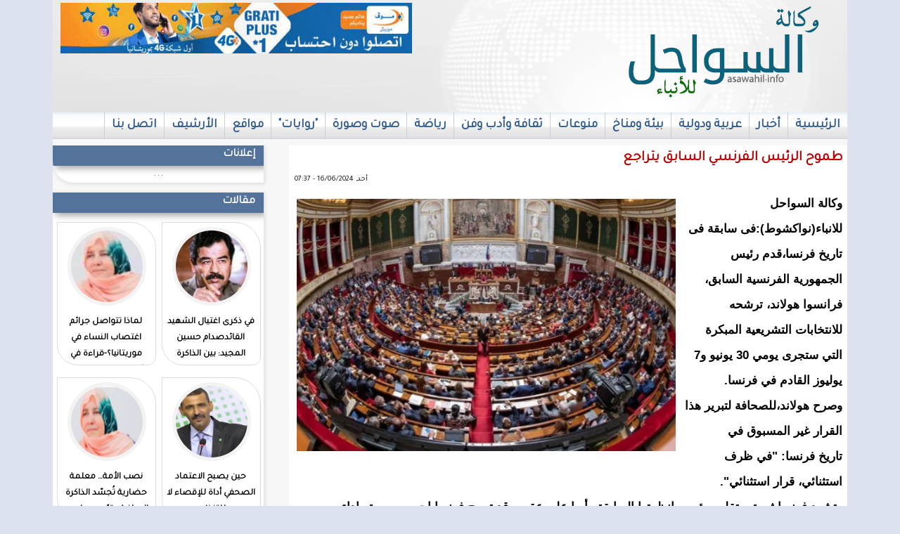

--- FILE ---
content_type: text/html; charset=utf-8
request_url: https://asawahil.info/node/29938
body_size: 4963
content:
<!DOCTYPE html>

<html lang="ar">

<head>



	<meta http-equiv="Content-Type" content="text/html; charset=utf-8" />
<meta name="Generator" content="Drupal 7 (http://drupal.org)" />
<link rel="canonical" href="/node/29938" />
<link rel="shortlink" href="/node/29938" />
	<link type="text/css" rel="stylesheet" href="https://www.asawahil.info/sites/default/files/css/css_R-slMEj6rJBamqClUE8NGYB_qxwBfAW582ITDGL3RBQ.css" media="all" />
<link type="text/css" rel="stylesheet" href="https://www.asawahil.info/sites/default/files/css/css_UD4kTLxPpaK47Pc_0LgMwPVruGo7ktPBF2RmIHDwK98.css" media="all" />
<link type="text/css" rel="stylesheet" href="https://www.asawahil.info/sites/default/files/css/css_3zENxvMuq3-DMwC-D87OQi7mP85lmmFo2lvBzYYUn-s.css" media="all" />
<link type="text/css" rel="stylesheet" href="https://www.asawahil.info/sites/default/files/css/css_RMXQurplpi87r25uE2ABGkgTa74RCfxYfESv5xNG3ao.css" media="all" />
	<script type="text/javascript" src="https://www.asawahil.info/sites/default/files/js/js_YD9ro0PAqY25gGWrTki6TjRUG8TdokmmxjfqpNNfzVU.js"></script>
<script type="text/javascript" src="https://www.asawahil.info/sites/default/files/js/js_MlVcR_Lq-3ZbIN7EW8gCPyIK8zv1XwEYL5O_62QFKFM.js"></script>
<script type="text/javascript">
<!--//--><![CDATA[//><!--
window.a2a_config=window.a2a_config||{};window.da2a={done:false,html_done:false,script_ready:false,script_load:function(){var a=document.createElement('script'),s=document.getElementsByTagName('script')[0];a.type='text/javascript';a.async=true;a.src='https://static.addtoany.com/menu/page.js';s.parentNode.insertBefore(a,s);da2a.script_load=function(){};},script_onready:function(){da2a.script_ready=true;if(da2a.html_done)da2a.init();},init:function(){for(var i=0,el,target,targets=da2a.targets,length=targets.length;i<length;i++){el=document.getElementById('da2a_'+(i+1));target=targets[i];a2a_config.linkname=target.title;a2a_config.linkurl=target.url;if(el){a2a.init('page',{target:el});el.id='';}da2a.done=true;}da2a.targets=[];}};(function ($){Drupal.behaviors.addToAny = {attach: function (context, settings) {if (context !== document && window.da2a) {if(da2a.script_ready)a2a.init_all();da2a.script_load();}}}})(jQuery);a2a_config.callbacks=a2a_config.callbacks||[];a2a_config.callbacks.push({ready:da2a.script_onready});a2a_config.overlays=a2a_config.overlays||[];a2a_config.templates=a2a_config.templates||{};
//--><!]]>
</script>
<script type="text/javascript">
<!--//--><![CDATA[//><!--
jQuery.extend(Drupal.settings, {"basePath":"\/","pathPrefix":"","setHasJsCookie":0,"ajaxPageState":{"theme":"tawassoul","theme_token":"C_B8cS0CUo9jor18KkcJmuV1LkYf3G0BPZk6IpYSyiI","js":{"0":1,"misc\/jquery.js":1,"misc\/jquery-extend-3.4.0.js":1,"misc\/jquery-html-prefilter-3.5.0-backport.js":1,"misc\/jquery.once.js":1,"misc\/drupal.js":1,"public:\/\/languages\/ar_1hXSu4r3T3hno7zitixYgiEhg7p6mtUtQgY3-ihIu1c.js":1,"sites\/all\/modules\/jcaption\/jcaption.js":1,"1":1},"css":{"modules\/system\/system.base.css":1,"modules\/system\/system.base-rtl.css":1,"modules\/system\/system.menus.css":1,"modules\/system\/system.menus-rtl.css":1,"modules\/system\/system.messages.css":1,"modules\/system\/system.messages-rtl.css":1,"modules\/system\/system.theme.css":1,"modules\/system\/system.theme-rtl.css":1,"modules\/field\/theme\/field.css":1,"modules\/field\/theme\/field-rtl.css":1,"modules\/node\/node.css":1,"modules\/search\/search.css":1,"modules\/search\/search-rtl.css":1,"modules\/user\/user.css":1,"modules\/user\/user-rtl.css":1,"sites\/all\/modules\/views\/css\/views.css":1,"sites\/all\/modules\/views\/css\/views-rtl.css":1,"sites\/all\/modules\/ckeditor\/css\/ckeditor.css":1,"sites\/all\/modules\/ckeditor\/css\/ckeditor-rtl.css":1,"sites\/all\/modules\/ctools\/css\/ctools.css":1,"sites\/all\/modules\/addtoany\/addtoany.css":1,"sites\/all\/themes\/tawassoul\/tawassoul.css":1}},"jcaption":{"jcaption_selectors":[".content .content img"],"jcaption_alt_title":"alt","jcaption_requireText":0,"jcaption_copyStyle":0,"jcaption_removeStyle":0,"jcaption_removeClass":0,"jcaption_removeAlign":0,"jcaption_copyAlignmentToClass":0,"jcaption_copyFloatToClass":0,"jcaption_copyClassToClass":0,"jcaption_autoWidth":0,"jcaption_keepLink":0,"jcaption_styleMarkup":"","jcaption_animate":0,"jcaption_showDuration":"200","jcaption_hideDuration":"200"}});
//--><!]]>
</script>
	<!--[if lt IE 9]>
		<script src="http://html5shiv.googlecode.com/svn/trunk/html5.js"></script>
	<![endif]-->
  <title>طموح الرئيس الفرنسي السابق يتراجع  | وكالة السواحل للأنباء</title>

</head>
 
<body class="html not-front not-logged-in no-sidebars page-node page-node- page-node-29938 node-type-content">
	
		
	<div id="con_body">

<div id="a">
     <div id="topbar"></div>		

 <div id="header">

 <div id="logo">
     <div id="banner"><div id="block-block-16" class="block block-block">

    
  <div class="content">
    <p><img alt="" src="https://rimtoday.net/sites/default/files/files/WhatsApp-Image-2022-08-10-at-3_32.gif" /></p>
  </div>
</div></div>		

  </div>

 </div>
     <div id="topmenu"><div id="block-system-main-menu" class="block block-system block-menu">

    
  <div class="content">
    <ul class="menu"><li class="first leaf"><a href="/" title="">الرئيسية</a></li>
<li class="leaf"><a href="/taxonomy/term/1" title="">أخبار</a></li>
<li class="leaf"><a href="/taxonomy/term/10465" title="">عربية ودولية</a></li>
<li class="leaf"><a href="/bh" title="">بيئة ومناخ</a></li>
<li class="leaf"><a href="/taxonomy/term/10466" title="">منوعات</a></li>
<li class="leaf"><a href="/thh" title="">ثقافة وأدب وفن</a></li>
<li class="leaf"><a href="/taxonomy/term/997" title="">رياضة</a></li>
<li class="leaf"><a href="/ml" title="">صوت وصورة</a></li>
<li class="leaf"><a href="/taxonomy/term/1009" title="">&quot;روايات&quot;</a></li>
<li class="leaf"><a href="/node/4089">مواقع</a></li>
<li class="leaf"><a href="http://sawahel.info/archive" title="">الأرشيف</a></li>
<li class="leaf"><a href="/node/4485">اتصل بنا</a></li>
<li class="last leaf"><a href="https://asawahil.info/fr" title="">français </a></li>
</ul>  </div>
</div></div>		




<div id="cont">
<div id="left"><div id="block-block-9" class="block block-block">

    <h2><span>إعلانات</span></h2>
  
  <div class="content">
    <p>...</p>
  </div>
</div><div id="block-views-news-item-block-4" class="block block-views">

    <h2><span>مقالات</span></h2>
  
  <div class="content">
    <div class="view view-news-item view-id-news_item view-display-id-block_4 all-news-item view-dom-id-1415bb1467a4c0039e0427b35979a42a">
        
  
  
      <div class="view-content">
      <div class="all_news_item">    <ul class="news_item">          <li class="views-row views-row-1 views-row-odd views-row-first">  
  <div class="views-field views-field-field-image">        <div class="field-content"><img src="https://www.asawahil.info/sites/default/files/styles/thumbnail/public/IMG-20250512-WA0003.jpg?itok=b4V-IBDW" width="100" height="100" alt="" /></div>  </div>  
  <div class="views-field views-field-title">        <span class="field-content"><a href="/node/35906">في ذكرى اغتيال الشهيد القائدصدام حسين المجيد: بين الذاكرة والخذلان العربي/محمدالأمين لحبيب</a></span>  </div></li>
          <li class="views-row views-row-2 views-row-even">  
  <div class="views-field views-field-field-image">        <div class="field-content"><img src="https://www.asawahil.info/sites/default/files/styles/thumbnail/public/Screenshot_20251229_064614_WhatsApp.jpg?itok=0jcKZFDv" width="96" height="100" alt="" /></div>  </div>  
  <div class="views-field views-field-title">        <span class="field-content"><a href="/node/35837">لماذا تتواصل جرائم اغتصاب النساء في موريتانيا؟-قراءة في الأسباب والحلول/ تماد إسلم أيديه</a></span>  </div></li>
          <li class="views-row views-row-3 views-row-odd">  
  <div class="views-field views-field-field-image">        <div class="field-content"><img src="https://www.asawahil.info/sites/default/files/styles/thumbnail/public/Screenshot_20251219_205434_Samsung%20Internet.png?itok=7ICauuZt" width="88" height="100" alt="" /></div>  </div>  
  <div class="views-field views-field-title">        <span class="field-content"><a href="/node/35778">حين يصبح الاعتماد الصحفي أداة للإقصاء لا للتنظيم</a></span>  </div></li>
          <li class="views-row views-row-4 views-row-even views-row-last">  
  <div class="views-field views-field-field-image">        <div class="field-content"><img src="https://www.asawahil.info/sites/default/files/styles/thumbnail/public/Screenshot_20251217_134113_Chrome.png?itok=mUvIP7aH" width="100" height="69" alt="" /></div>  </div>  
  <div class="views-field views-field-title">        <span class="field-content"><a href="/node/35744">نصب الأمة… معلمة حضارية تُجسّد الذاكرة الوطنية وتؤسس لوجهٍ جديدٍ لنواكشوط</a></span>  </div></li>
      </ul></div>    </div>
  
  
  
  
  
  
</div>  </div>
</div><div id="block-views-video-block" class="block block-views">

    <h2><span>بالصوت والصورة</span></h2>
  
  <div class="content">
    <div class="view view-video view-id-video view-display-id-block view-dom-id-6ebcb5298ef59a810977e0c5ea3524b7">
        
  
  
      <div class="view-content">
        <div class="views-row views-row-1 views-row-odd views-row-first views-row-last video">
      
  <div class="views-field views-field-field-video">        <div class="field-content"></div>  </div>  
  <div class="views-field views-field-title">        <span class="field-content"><a href="/node/25685">نقابة تطالب بزيادة رواتب المدرسين ومنحهم قطع أرضية </a></span>  </div>  </div>
    </div>
  
  
  
  
  
  
</div>  </div>
</div></div>

<div id="slid"></div>
<div id="news"></div>

<div id="content">

<div id="title"><h1>طموح الرئيس الفرنسي السابق يتراجع </h1></div>
							
			<div id="block-system-main" class="block block-system">

    
  <div class="content">
    <div id="node-29938" class="node node-content clearfix">

       <span class="date"> أحد, 16/06/2024 - 07:37</span>
  
  <article class="content clearfix">
    <div class="field field-name-field-image field-type-image field-label-hidden"><div class="field-items"><div class="field-item even"><img src="https://www.asawahil.info/sites/default/files/Screenshot_%D9%A2%D9%A0%D9%A2%D9%A4%D9%A0%D9%A6%D9%A1%D9%A6_%D9%A0%D9%A7%D9%A2%D9%A0%D9%A1%D9%A6_Opera%20News.jpg" width="623" height="412" alt="" /></div></div></div><div class="field field-name-body field-type-text-with-summary field-label-hidden"><div class="field-items"><div class="field-item even"><p>وكالة السواحل للانباء(نواكشوط):فى سابقة فى تاريخ فرنسا،قدم رئيس الجمهورية الفرنسية السابق، فرانسوا هولاند، ترشحه للانتخابات التشريعية المبكرة التي ستجرى يومي 30 يونيو و7 يوليوز القادم في فرنسا.<br />
وصرح هولاند،للصحافة لتبرير هذا القرار غير المسبوق في تاريخ فرنسا: "في ظرف استثنائي، قرار استثنائي".<br />
وتشهد فرنسا ثورة ستقلب،رؤوس انظمتها السابقة رأسا على عقب،وقد تصبح فرنسا احسن صورة واداء من السابق.<br />
وسيترشح الرئيس الفرنسي السابق في دائرة كوريز، مشيرا إلى "خطورة" المرحلة الراهنة مع احتمال فوز التجمع الوطني، المنتصر في الانتخابات الأوروبية التي أجريت يوم 9 يونيو.<br />
وسيحمل هولاند ألوان الحزب الاشتراكي المجتمع في إطار تحالف "الجبهة الشعبية الجديدة"، وهو تحالف يساري تشكل في سياق صعود اليمين المتطرف في فرنسا.<br />
وتعتبرهذه هي المرة الأولى في فرنسا التي يترشح فيها رئيس دولة سابق للانتخابات التشريعية. يذكر أن رؤساء الجمهورية في فرنسا يصبحون أعضاء في المجلس الدستوري بعد انتهاء ولايتهم في الإليزيه.</p>
</div></div></div><span class="a2a_kit a2a_kit_size_32 a2a_target addtoany_list" id="da2a_1">
      <a class="a2a_button_facebook"></a>
<a class="a2a_button_twitter"></a>
<a class="a2a_button_google_plus"></a>
<a class="a2a_button_whatsapp"></a>
<a class="a2a_button_facebook_messenger"></a>
<a class="a2a_button_print"></a>

<a class="a2a_button_facebook_like"></a>
<a class="a2a_button_twitter_tweet"></a>
<a class="a2a_button_google_plusone"></a>
      <a class="a2a_dd addtoany_share_save" href="https://www.addtoany.com/share#url=https%3A%2F%2Fwww.asawahil.info%2Fnode%2F29938&amp;title=%D8%B7%D9%85%D9%88%D8%AD%20%D8%A7%D9%84%D8%B1%D8%A6%D9%8A%D8%B3%20%D8%A7%D9%84%D9%81%D8%B1%D9%86%D8%B3%D9%8A%20%D8%A7%D9%84%D8%B3%D8%A7%D8%A8%D9%82%20%D9%8A%D8%AA%D8%B1%D8%A7%D8%AC%D8%B9%20"></a>
      
    </span>
    <script type="text/javascript">
<!--//--><![CDATA[//><!--
if(window.da2a)da2a.script_load();
//--><!]]>
</script>  </article>

  
  
</div>
  </div>
</div>			

</div>	
<div id="bottom">



</div>

</div>
			<div id="footer">
				<div class="footer"></div>

<div id="copyright">
<p>

جميع الحقوق محفوظة
</p>

<!-- Global site tag (gtag.js) - Google Analytics -->
<script async src="https://www.googletagmanager.com/gtag/js?id=UA-16190777-44"></script>
<script>
  window.dataLayer = window.dataLayer || [];
  function gtag(){dataLayer.push(arguments);}
  gtag('js', new Date());

  gtag('config', 'UA-16190777-44');
</script>

</div>
<a href="http://www.alexa.com/siteinfo/www.elbeth.info"><script type='text/javascript' src="https://xslt.alexa.com/site_stats/js/s/a?url=www.elbeth.info"></script></a>

</div>
	</div>		



</div>	
	<script type="text/javascript">
<!--//--><![CDATA[//><!--
da2a.targets=[
{title:"\u0637\u0645\u0648\u062d \u0627\u0644\u0631\u0626\u064a\u0633 \u0627\u0644\u0641\u0631\u0646\u0633\u064a \u0627\u0644\u0633\u0627\u0628\u0642 \u064a\u062a\u0631\u0627\u062c\u0639 ",url:"https:\/\/www.asawahil.info\/node\/29938"}];
da2a.html_done=true;if(da2a.script_ready&&!da2a.done)da2a.init();da2a.script_load();
//--><!]]>
</script>

<script defer src="https://static.cloudflareinsights.com/beacon.min.js/vcd15cbe7772f49c399c6a5babf22c1241717689176015" integrity="sha512-ZpsOmlRQV6y907TI0dKBHq9Md29nnaEIPlkf84rnaERnq6zvWvPUqr2ft8M1aS28oN72PdrCzSjY4U6VaAw1EQ==" data-cf-beacon='{"version":"2024.11.0","token":"38a0b0912c9547a584be5e89d0c2d24a","r":1,"server_timing":{"name":{"cfCacheStatus":true,"cfEdge":true,"cfExtPri":true,"cfL4":true,"cfOrigin":true,"cfSpeedBrain":true},"location_startswith":null}}' crossorigin="anonymous"></script>
</body>

</html>

--- FILE ---
content_type: text/css
request_url: https://www.asawahil.info/sites/default/files/css/css_3zENxvMuq3-DMwC-D87OQi7mP85lmmFo2lvBzYYUn-s.css
body_size: 58
content:
.ctools-locked{color:red;border:1px solid red;padding:1em;}.ctools-owns-lock{background:#ffffdd none repeat scroll 0 0;border:1px solid #f0c020;padding:1em;}a.ctools-ajaxing,input.ctools-ajaxing,button.ctools-ajaxing,select.ctools-ajaxing{padding-right:18px !important;background:url(/sites/all/modules/ctools/images/status-active.gif) right center no-repeat;}div.ctools-ajaxing{float:left;width:18px;background:url(/sites/all/modules/ctools/images/status-active.gif) center center no-repeat;}
.addtoany{display:inline;}.addtoany_list{display:inline;line-height:16px;}.addtoany_list > a,.addtoany_list a img,.addtoany_list a > span{vertical-align:middle;}.addtoany_list > a{display:inline-block;font-size:16px;padding:0 4px;}.addtoany_list.a2a_kit_size_32 > a{font-size:32px;}.addtoany_list .a2a_counter img{float:left;}.addtoany_list a span.a2a_img{display:inline-block;height:16px;opacity:1;overflow:hidden;width:16px;}.addtoany_list a span{display:inline-block;float:none;}.addtoany_list.a2a_kit_size_32 a > span{border-radius:4px;height:32px;line-height:32px;opacity:1;width:32px;}.addtoany_list a:hover:hover img,.addtoany_list a:hover span{opacity:.7;}.addtoany_list a.addtoany_share_save img{border:0;width:auto;height:auto;}.addtoany_list.a2a_kit_size_32 a .a2a_count{position:relative;}


--- FILE ---
content_type: text/css
request_url: https://www.asawahil.info/sites/default/files/css/css_RMXQurplpi87r25uE2ABGkgTa74RCfxYfESv5xNG3ao.css
body_size: 6140
content:
@import url(http://fonts.googleapis.com/earlyaccess/droidarabicnaskh.css);@import url(http://fonts.googleapis.com/earlyaccess/droidarabickufi.css);@import "https://fonts.googleapis.com/css?family=Lateef|Tajawal";html,body,div,span,applet,object,iframe,h1,h2,h3,h4,h5,h6,p,blockquote,pre,a,abbr,acronym,address,big,cite,code,del,dfn,em,img,ins,kbd,q,s,samp,small,strike,strong,sub,sup,tt,var,b,u,i,center,dl,dt,dd,ol,ul,li,fieldset,form,label,legend,table,caption,tbody,tfoot,thead,tr,th,td,article,aside,canvas,details,embed,figure,figcaption,footer,header,hgroup,menu,nav,output,ruby,section,summary,time,mark,audio,video{border:0;font-size:100%;vertical-align:baseline;margin:0;padding:0}input{font:normal normal normal 12px/normal Verdana,Tahoma,sans-serif;text-align:right;border:1px solid #C4C2C2;padding:5px}a,.main_nav li:hover a,.main_nav li a:hover,.main_nav .sub_nav li a,.opinions .headlines li a{color:#010101}*{text-decoration:none;margin:0 auto;padding:0}article,aside,details,figcaption,figure,footer,header,hgroup,menu,nav,section{display:block}body{margin:0;padding:0;background:#dce3ef;color:#5E5E5E;font-size:1.1em;line-height:1.4em;text-align:right;direction:rtl;font-family:'Tajawal',sans-serif;}ol,ul,li{list-style:none}blockquote,q{quotes:none}blockquote:before,blockquote:after,q:before,q:after{content:none}a{text-decoration:none !important;}table{border-collapse:collapse;border-spacing:0}#a{width:1130px;text-align:center;overflow:hidden;margin:0 auto;overflow:hidden;background:#f7f7f7;}#header{clear:both;width:100%;background:#fdfdfd url(/sites/all/themes/tawassoul/img/logoo.jpg) no-repeat right;height:160px;overflow:hidden;}#top{width:621px;height:98px;overflow:hidden;float:left;margin-top:10px}#top img{width:600px!important;height:80px!important;margin:9px}#topmenu{display:block;height:38px;overflow:hidden;margin-bottom:6px;background:#7b7979 url(/sites/all/themes/tawassoul/img/bg_li.jpg) top;height:38px;-webkit-box-sizing:border-box;-moz-box-sizing:border-box;box-sizing:border-box;margin:0 auto 9px;overflow:hidden;}div#block-nice-menus-1{width:1100px;margin:0 auto}li.node-readmore.first{display:none;margin:0;padding:0}#topmenu ul{margin:0;padding:0}#topmenu .menu li{display:block;float:right;border-left:solid 1px #cecfd2;font-size:16px;margin:0;padding:0;}#topmenu a{overflow:hidden;line-height:37px;color:#315c92;font-weight:700;display:block;text-decoration:none!important;height:38px;padding:0 10px;font-size:18px;font-family:'Tajawal',sans-serif;}#topmenu a:hover{color:#fff;background:#bf0b3a}#cont{overflow:hidden}#content{float:right;width:807px;padding:4px;background:#fff;overflow:hidden}#left{width:300px;float:left}#left h2{background:#54739a;color:#fff;font-size:15px;font-family:droid arabic kufi;padding:3px 11px 8px;text-align:right;overflow:hidden;line-height:27px;color:#fff;font-weight:700;display:block;text-decoration:none!important;height:29px;padding:0 12px;font-size:16px;font-family:Tajawal,sans-serif;}#left h2{box-shadow:4px 4px 10px rgba(0,0,0,0.34);-moz-box-sizing:border-box}#left .block{background:#fff;clear:both;overflow:hidden;margin-bottom:14px;background-color:white;box-shadow:1px 1px 5px 1px #ddd;border-bottom-left-radius:30px;}#left .news_item .views-field.views-field-title a{float:right;font-size:13px;color:#000;line-height:26px;padding:0px 4px 3px 2px;text-align:center;display:block;line-height:23px;font-weight:700;}#left .news_item .views-field.views-field-title a:hover{color:#dc0000}.news_item a:hover{color:#a95b5b}#left .news_item img{margin:2px;height:102px;width:102px;border-radius:50%;border:5px solid #f3f3f3;}#left .news_item li{overflow:hidden;border:1px solid #dcdcdc;display:block;padding:4px 0;width:139px;float:right;margin:4px;border-bottom-right-radius:12px;border-bottom-left-radius:30px;height:194px;border-top-right-radius:37px;height:194px;margin-top:13px;}#title h1,h1 a{font-style:normal;font-weight:700;font-size:20px;text-transform:none;text-decoration:none;letter-spacing:0;word-spacing:-1px;line-height:1.4;text-align:right;display:block;color:#1d5a87;padding:0 3px 5px;}#title h1,h1 a:hover{color:#BA0000}.node .content p{color:#000000;font-size:14px;font-weight:700;line-height:36px;padding:0 3px;text-align:justify;}#content p a{text-decoration:underline;color:#C80D37}.sharethis-buttons{height:48px;padding:6px;clear:both}.node-teaser li.statistics_counter.last{display:none}.node-teaser{margin-top:14px;border-bottom:1px solid #C4C4C4;clear:both;overflow:hidden}.node-teaser h2 a{font-weight:700;text-transform:capitalize;font-size:21px;color:#004D79;padding-right:4px;text-decoration:none;display:block;text-align:right}.node-readmore a,li.comment-comments a{padding:4px 22px;font-size:12px;float:left;border:0;padding-top:0;color:#fff;background:#1d5a87;border-color:#1d5a87;font-weight:700;line-height:23px;}.node-readmore a:hover{background:#ed7705;color:#fff;text-decoration:none}#left .submitted{display:none}.field.field-name-field-tagg{clear:both;display:block;font-size:13px;width:600px;height:28px;background:url(/sites/all/themes/tawassoul/img/icon-tag.png) no-repeat left;padding-left:25px;margin:20px}.field.field-name-field-tagg a{background:#F4F4F4;border-left:2px solid #fff;color:#9A9A9A;display:block;float:left;min-width:40px;line-height:24px;margin-top:2px;text-align:center;font-size:11px;padding:0 10px}.field.field-name-field-tagg a:hover{color:#fff;background:#CA0000}li.statistics_counter.last{font-size:12px;color:#A9A8A8;width:104px;background:url(/sites/all/themes/tawassoul/img/24_statistics.png) no-repeat right;padding-right:28px;margin-right:21px;float:left;line-height:34px;font-size:15px;font-family:arial;font-weight:700}.field-items img{float:right}.node-teaser .field.field-name-field-image.field-type-image.field-label-hidden p{display:none}.field.field-name-field-image.field-type-image.field-label-hidden{float:left;overflow:hidden}.node-teaser .field.field-name-field-image.field-type-image.field-label-hidden img{width:227px;height:148px;float:left}.node-teaser .field.field-name-field-image.field-type-image.field-label-hidden{width:227px;height:148px;float:left}.field.field-name-field-image.field-type-image.field-label-hidden img{width:397px;float:left;height:271px}.field.field-name-field-image.field-type-image.field-label-hidden p,.field.field-name-field-imgs.field-type-image.field-label-hidden p{font-size:14px;text-align:center;font-weight:700;color:#000;font-family:arial;clear:both;padding:4px;margin:0;line-height:22px}.field.field-name-field-imgs.field-type-image.field-label-hidden img{width:474px;height:301px}.field.field-name-field-imgs.field-type-image.field-label-hidden{width:472px;overflow:hidden;margin:0 auto;clear:both}.pager .item-list ul li{color:#FFF;height:8px;line-height:8px;margin:0 5px 0 0;padding:16px}.pager-item,.pager-current{background:#1d5a87;float:right;padding:0px 9px !important;margin:3px !important;color:#faff39;}.pager-item a{color:#FFF;text-decoration:none;line-height:-14px;padding:0}.date{color:#000;font-size:11px;font-weight:400;text-align:left;margin:0 0 4px 8px;display:block}#block0 .active{background:#276803}#footer{width:100%;background:#54739a;overflow:hidden;clear:both;margin-top:25px;}#copyright{margin:0 auto;overflow:hidden;height:60px;text-align:center;clear:both}#footer p{color:#FFF}.node-teaser .field.field-name-field-image.field-type-image.field-label-hidden p{display:none}.field.field-name-field-image.field-type-image.field-label-hidden{float:left;padding:6px}.field.field-name-field-image.field-type-image.field-label-hidden img{width:539px;float:left;height:359px}#content .caption p{font-size:12px;text-align:center;font-weight:400;color:#898686;font-family:arial;clear:both;padding:4px;margin:0;line-height:22px}.field.field-name-field-imgs.field-type-image.field-label-hidden img{width:474px;height:301px}.field.field-name-field-imgs.field-type-image.field-label-hidden{width:472px;overflow:hidden;margin:0 auto;clear:both}#comments{margin:6px;border:1px solid #ddd;text-align:left;padding:7px}#comments .field-item{font-weight:inherit;font-size:12px;font-family:arial;line-height:18px;color:#868585}#comments .comment.comment-by-anonymous.clearfix{border-bottom:1px solid #ddd;padding:4px}#comments li.comment-reply.first.last a{font-size:12px;float:right;background:#ECECEC;padding:0 4px;color:#6b6868;display:none}#comments label{font-size:12px;font-weight:400}#comments h2.title{color:#d79453;font-size:14px}#comments input#edit-preview{margin:5px;display:none}#content p.comment-time{float:right;font-size:10px;display:none}a.permalink{display:none}span.username{color:#a0a0a0}li.comment-add.first.last{text-align:left;display:block;font-size:15px;padding:4px;display:none}li.comment-add.last{display:none}div#banner{margin:24px;display:block;width:600px;float:left;margin:1px 9px;display:block;width:758px;float:left;overflow:hidden;}div#banner img{float:left;margin:3px 2px;width:500px;height:72px;float:left;}#slid .block,#video .block{float:left}.article1{width:188px;float:right;margin-left:18px;height:205px;background-color:white;box-shadow:1px 1px 5px 1px #ddd;padding-bottom:4px;border-bottom-right-radius:12px;border-bottom-left-radius:30px;height:194px;border-top-right-radius:37px;margin-bottom:11px;}.views-row.views-row-4.views-row-even.views-row-last.article1{margin-left:0;}.article1 .views-field-title a{font-size:12px;color:#191919;display:block;padding:5px;text-align:center;font-weight:700;clear:both;line-height:19px;}.article1 .views-field-title a:hover{color:#0088be}.article1 .views-field-field-image img{background:#fbfbfb;float:left;width:100%;height:122px;}.article2{width:256px;margin-left:19px;float:right;overflow:hidden;background-color:white;box-shadow:1px 1px 5px 1px #ddd;padding-bottom:12px;}.article2 .views-field.views-field-field-image img{width:100%;height:166px;border:1px solid #dcdcdc;}.article2 .views-field.views-field-title{text-align:left;padding-left:5px}.article2 .views-field.views-field-title a{font-size:12px;color:#000000;line-height:21px;text-align:center;display:block;height:43px;font-family:droid arabic kufi;}.article2 .views-field.views-field-title a:hover{color:#338fa0}.block.block-aggregator li a{text-decoration:none;font-size:15px;font-weight:700;text-align:right;color:#0084B4;display:block;font-family:Arial,"Helvetica Neue",sans-serif;line-height:23px;height:22px;overflow:hidden;direction:rtl;background:url(http://essahraa.net/archive/templates/essahraa_2013/img/menu_icon_arrow.gif) no-repeat right;padding:5px 30px 5px 0}.field.field-name-field-imagge.field-type-image.field-label-hidden{float:right}div#block-menu-menu-reg li{display:block;float:right;margin:2px;padding:0}div#block-menu-menu-reg li a{font-size:12px;line-height:38px;color:#A36F48;padding:6px 27px;border:1px solid #899689;font-weight:700;height:31px;overflow:hidden;background:#FFEECF;border-radius:3px;text-align:center}div#block-views-article2-block-3{width:397px;border:1px solid #ddd;float:right}div#block-views-article2-block-2{float:right;width:379px;clear:none}div#block-views-article2-block-1{clear:both}div#block-views-article2-block-7{clear:both}div#block-views-article2-block-4{clear:both}div#block-views-article2-block-2{float:right;clear:none;width:356px;margin-right:5px}div#block-views-article2-block-2 .article1{width:352px}div#block-views-article2-block-2 .article1 img{width:100px;height:75px;margin:3px;border-radius:0}div#block-views-article2-block-2 .article1 a{color:#1b6b93}div#block-views-article2-block-6,div#block-views-article2-block-7{float:right;clear:none;width:375px;margin-right:5px;border:1px solid #ddd}.news-time{border-bottom:1px solid #CBC7C7;background:#FFFCFC;clear:both;display:block;overflow:hidden}.news-time div.views-field.views-field-created span{color:#FFF;font-size:13px;font-weight:700;font-family:arial;background-color:#a00505;padding:3px 6px}.news-time div.views-field.views-field-created{float:left;color:#C00!important;font-size:.875em;margin-bottom:5px;height:20px;display:none}.news-time div.views-field.views-field-title{float:right;height:58px}.news-time div.views-field.views-field-title a{font-size:12px;font-weight:700;color:#0F5A80;text-align:right;display:block;line-height:27px;padding-right:4px}#left li.statistics_counter.last{display:none}div#block-views-now-block .content{height:316px;overflow:scroll;overflow-x:hidden;padding-bottom:25px}div#block-views-now-block .views-field.views-field-title{margin:0;display:block;float:left;width:229px}div#block-views-now-block a{color:#4e4e4e;font-size:11px;font-weight:700;padding-right:2px;text-align:right;display:block;font-family:droid arabic kufi;line-height:27px}div#block-views-now-block img{width:80px;height:80px;float:right;margin-left:4px;border-radius:50%}div#block-views-now-block .views-field.views-field-created{font-size:13px;color:#c1c1c1;width:51px;text-align:left;padding-left:19px;background:url(/sites/all/themes/tawassoul/img/time.png) no-repeat right;font-family:droid arabic kufi;float:right;display:block}div#block-views-now-block .views-row{display:block;border-bottom:1px solid #ddd;padding:5px 0;clear:both;overflow:hidden}div#block-views-now-block .content::-webkit-scrollbar{width:16px}div#block-views-now-block .content::-webkit-scrollbar-track{background:#dde;width:21px}div#block-views-now-block .content::-webkit-scrollbar-thumb{border-radius:10px;background:#777}div#block-views-now-block .views-row:hover{background-color:#ECECEC}div#block-views-now-block .views-row a:hover{background-color:#ECECEC;color:#B72F2F}.views-row.views-row-1.views-row-odd.views-row-first.views-row-last a{color:#e60a0a;text-align:center;display:block;font-size:13px;}.page-taxonomy-term-3 #title{display:none}li.statistics_counter.last{font-size:12px;color:#C45E00;width:74px;background:url(/sites/all/themes/tawassoul/img/24_statistics.png) no-repeat right;padding-right:28px;margin-right:21px;float:left;line-height:34px}div#block-views-article3-block h2,div#block-views-article3-block-1 h2{height:50px;background:url(/sites/all/themes/tawassoul/img/h22-min.jpg) no-repeat right;line-height:28px}#.submitted{display:none}#slid .block,#news .block{}#bottom .all_news_item,#news .all_news_item{margin-top:0}#bottom .news_item li,#news .news_item li,#content .news_item li{width:399px;padding-top:5px;display:block;border-bottom:1px dotted #CAC9C9;margin:0 auto;text-align:center;background:#fff;float:right;margin:2px;}#bottom .news_item li:hover,#slid .news_item li a:hover,#news .news_item li:hover,#news .news_item li a:hover,#content .news_item li:hover,#content .news_item li a:hover{background:#fff9ba}#bottom .news_item a,#news .news_item a,#content .news_item a{font-size:13px;color:#6f6f6f;font-weight:700;display:block;line-height:1.4em;width:67%;padding:3px;float:right;text-align:right;line-height:29px;}#bottom .news_item img,#news .news_item img,#content .news_item img{width:100px;height:79px;margin:-2px auto;text-align:center;border:1px solid #fff;margin:5px;float:right;}div#block-views-now-block h2{background:#e06433;color:#fff}div#block-views-news-item-block-1{background:#fff}.article1 p{font-size:11px;text-align:right;padding:0 6px;line-height:18px}.views-field.views-field-field-tagg a{background:#bbb;display:block;clear:both;overflow:hidden;float:right;padding:0 12px;color:#fff;font-size:14px;font-weight:700;display:none!important}.node-type-content #content,.page-taxonomy #content{float:right;width:790px;padding:4px;background:#fff;padding-left:0}.view-popular-articles .article1{margin:0 8px}.view-popular-articles .views-field.views-field-title a{text-align:right;display:block;padding:4px;color:#000;font-size:12px;float:right;width:231px;font-family:droid arabic kufi}.view-id-top{padding:3px;overflow:hidden;background:#fff;font-family:droid arabic kufi}.view-id-top img{width:350px;height:247px;padding:6px;padding-bottom:0;float:right}.view-id-top a{font-size:15px;font-weight:700;text-align:right;display:block;padding:5px;line-height:29px;padding-top:0;padding-bottom:0}div#block-views-top-block,#block-views-top-block-1{width:369px;float:right}div#block-views-top-block-1{margin-right:15px}div#block-views-news-item-block-2{clear:both}div#block-views-now-block{width:330px;float:left}div#news{float:right;width:807px;margin-right:6px;}.views-content-created{font-size:13px;font-weight:700;color:#e00606;float:right;width:31px;height:36px;text-align:right;font-family:droid arabic kufi;padding:0 4px;line-height:37px;display:none}.views-field.views-field-created{display:none}div#slid{float:right;margin-bottom:7px;overflow:hidden;}.node-type-fr .content p,.node-fr .content p{font-size:14px!important;text-align:left!important;line-height:36px!important;font-weight:400!important;direction:ltr}.node-type-fr #title h1,.node-fr a,.page-taxonomy-term-971 #title h1{text-align:left!important;direction:ltr!important}.node-type-fr .content img{float:right;width:375px;height:auto}.field.field-name-field-image-fr.field-type-image.field-label-hidden{float:right}.node-type-fr,.node-fr img{text-align:left;direction:ltr}.node-fr .node-readmore a{font-size:1px;width:95px;text-indent:-40px;float:left;background:url(/sites/all/themes/tawassoul/img/red.png) no-repeat right;margin:0;padding:0;height:35px}div#block-views-news-item-block-3{float:right}div#news .block{margin-bottom:6px;clear:both;}li.statistics_counter.last{font-size:12px;color:#C45E00;width:74px;background:url(/sites/all/themes/tawassoul/img/24_statistics.png) no-repeat right;padding-right:28px;margin-right:21px;float:left;line-height:34px}.views-content-counter{color:#fff;margin:0 9px;color:#fff;font-size:14px;display:block;padding:0;border-radius:16px;overflow:hidden;display:none}.views-field-counter{float:right;margin:0 4px;background:rgba(247,247,247,0.41);color:#fff;display:block;padding:7px;border-radius:21px;border:4px solid rgba(255,254,251,0.61);cursor:context-menu}.views-field-counter:hover{background:#ffca00;border:4px solid #fff}.active .views-field-counter{background:#ff5b00}.views-field.views-field-counter{display:none}#news h2{background:#54739a;color:#ffffff;font-size:16px;text-align:right;padding-right:5px;color:#ffffff;padding:3px;margin-bottom:14px;line-height:27px;padding-right:10px;}div#bottom{clear:both;overflow:hidden;margin-top:10px;background:#fff;border-top:16px solid #eee}#bottom .block{float:right;width:32%;overflow:hidden;border-left:1px solid #efefef}div#block-views-news-item-block-3{}div#bottom img{width:100px!important}div#copyright p{line-height:63px;padding-right:21px;}.attachment.attachment-after{float:left;width:402px}.view-id-news .attachment.attachment-after a{font-size:13px;color:#000;transition:.2s;height:64px;overflow:hidden;overflow:hidden;padding:5px 0;width:288px;display:block;font-family:droid arabic kufi;text-align:right;float:right}.attachment.attachment-after a:hover{color:#d43535}div#block-views-news-item-block-7{width:264px;float:right}div#block-views-news-item-block-7 .news_item li a{width:163px;float:right;font-size:12px;color:#2b2b2b;line-height:26px;padding:0 4px 0 2px;text-align:right;font-family:droid arabic kufi;display:block;line-height:27px}div#block-views-news-item-block-7 .news_item li img{margin:2px;height:73px;width:82px}div#block-views-news-item-block-7 .news_item li{overflow:hidden;border-bottom:1px solid #D5D5D5;height:81px;display:block;padding:4px 0 0;clear:both;width:265px}div#block-views-photos-block img{width:102px;height:76px;float:right}div#block-views-photos-block .views-field.views-field-title{display:none}div#block-views-photos-block a{float:right;margin:5px}div#block-system-main{clear:both}div#block-views-slideshow-block .active a{color:#fff}div#node-1151 img{width:250px;height:149px;margin:5px}.messages.status{clear:both}.views-row.views-row-1.views-row-odd.views-row-first.views-row-last.newsblock a{font-size:13px;color:#b01d30;display:block;padding-right:5px;font-family:'Droid Arabic Kufi',sans-serif;text-align:right;font-weight:700;clear:both}.views-row.views-row-1.views-row-odd.views-row-first.views-row-last.newsblock p{font-size:11px;text-align:right;padding:0 6px;font-family:tahoma;line-height:15px}.views-row.views-row-1.views-row-odd.views-row-first.views-row-last.newsblock img{width:388px;height:216px}.views-row.views-row-1.views-row-odd.views-row-first.views-row-last.newsblock{width:387px;float:right}view-id-news .attachment.attachment-after img{float:left;width:80px;height:62px;margin:5px}.attachment.attachment-after .newsblock{border-bottom:1px solid #eaeaea;clear:both;overflow:hidden}div#block-menu-menu-reg li{display:block;float:right;margin:2px;padding:0}div#block-menu-menu-reg li a{font-size:12px;line-height:38px;color:#A36F48;border:1px solid #899689;font-weight:700;height:31px;overflow:hidden;background:#FFEECF;border-radius:3px;text-align:center;padding:6px 27px}ul.nice-menu,ul.nice-menu ul{list-style:none;z-index:5;position:relative;margin:0;padding:0}ul.nice-menu li{border-top:0;float:right;padding-right:0;position:relative;margin:0}ul.nice-menu a{font-size:13px;line-height:40px;display:block;color:#027ac6}ul.nice-menu ul{margin-left:0;right:0;top:44px}ul.nice-menu-left li.menuparent,ul.nice-menu-left li li.menuparent{background:#eee}ul.nice-menu-left li.menuparent:hover,ul.nice-menu-left li li.menuparent:hover{background:#ccc}ul.nice-menu-left a,ul.nice-menu-left ul a{padding-right:14px}ul.nice-menu-down{border:0;float:right}ul.nice-menu-down ul li{clear:both;display:block;width:100%}ul.nice-menu-down li ul li ul{right:232px;top:-1px}ul.nice-menu-down li li a{font-size:12px!important;line-height:34px!important;font-weight:400!important;color:#fff!important;border-bottom:1px solid #5c93af;border-left:none!important;display:block;text-align:right;height:35px!important;padding:0 10px 0 0 !important}ul.nice-menu-down li li.menuparent:hover{background:#ed7705}#header-region ul.nice-menu li{background:#eee;padding-bottom:.1em;padding-top:.1em;margin:0}#header-region ul.nice-menu ul{border:0;border-top:1px solid #ccc;margin-left:0;right:-1px;top:1.7em}#header-region ul.nice-menu-down li ul li ul{right:12.5em;top:-1px}#header-region ul.nice-menu-down li.menuparent{background:#eee}#header-region ul.nice-menu-down li.menuparent:hover{background:#ccc}.block-nice-menus{line-height:normal;z-index:10}ul.nice-menu ul,#header-region ul.nice-menu ul{position:absolute;visibility:hidden}ul.nice-menu:after{content:".";display:block;height:0;clear:both;visibility:hidden}ul.nice-menu li:hover ul ul,ul.nice-menu li:hover ul ul ul,ul.nice-menu li:hover li:hover ul ul,ul.nice-menu li:hover li:hover ul ul ul,ul.nice-menu li:hover li:hover li:hover ul ul,ul.nice-menu li:hover li:hover li:hover ul ul ul,ul.nice-menu li.over ul ul,ul.nice-menu li.over ul ul ul,ul.nice-menu li.over li.over ul ul,ul.nice-menu li.over li.over ul ul ul,ul.nice-menu li.over li.over li.over ul ul,ul.nice-menu li.over li.over li.over ul ul ul,#header-region ul.nice-menu li:hover ul ul,#header-region ul.nice-menu li:hover ul ul ul,#header-region ul.nice-menu li:hover li:hover ul ul,#header-region ul.nice-menu li:hover li:hover ul ul ul,#header-region ul.nice-menu li:hover li:hover li:hover ul ul,#header-region ul.nice-menu li:hover li:hover li:hover ul ul ul,#header-region ul.nice-menu li.over ul ul,#header-region ul.nice-menu li.over ul ul ul,#header-region ul.nice-menu li.over li.over ul ul,#header-region ul.nice-menu li.over li.over ul ul ul,#header-region ul.nice-menu li.over li.over li.over ul ul,#header-region ul.nice-menu li.over li.over li.over ul ul ul{visibility:hidden}ul.nice-menu li.menuparent ul,#header-region ul.nice-menu li.menuparent ul{width:200px;background:#069}ul.nice-menu li.menuparent ul iframe,#header-region ul.nice-menu li.menuparent ul iframe{display:block;position:absolute;top:0;left:0;z-index:-1;filter:mask();width:20px;height:20px}ul.nice-menu-right ul,ul.nice-menu-right ul ul{right:12.5em;top:-1px;width:12.5em}ul.nice-menu-right li.menuparent,ul.nice-menu-right li li.menuparent,#header-region ul.nice-menu-down li li.menuparent{background:#eee}ul.nice-menu-right li.menuparent:hover,ul.nice-menu-right li li.menuparent:hover,#header-region ul.nice-menu-down li li.menuparent:hover{background:#ccc}ul.nice-menu-left li ul,ul.nice-menu-left li ul li ul{right:12.6em;top:-1px;width:12.5em}ul.nice-menu li.over ul,ul.nice-menu li:hover ul,ul.nice-menu li.menuparent li:hover ul,ul.nice-menu li.menuparent li.menuparent li:hover ul,ul.nice-menu li.menuparent li.menuparent li.menuparent li:hover ul,ul.nice-menu li.over ul,ul.nice-menu li.menuparent li.over ul,ul.nice-menu li.menuparent li.menuparent li.over ul,ul.nice-menu li.menuparent li.menuparent li.menuparent li.over ul,#header-region ul.nice-menu li:hover ul,#header-region ul.nice-menu li.menuparent li:hover ul,#header-region ul.nice-menu li.menuparent li.menuparent li:hover ul,#header-region ul.nice-menu li.over ul,#header-region ul.nice-menu li.menuparent li.over ul,#header-region ul.nice-menu li.menuparent li.menuparent li.over ul{visibility:visible}.view-id-video .attachment.attachment-after{float:left;width:300px;height:310px}.view-id-video .attachment.attachment-after .views-row{display:block;border-bottom:1px solid #ddd;overflow:hidden}.view-id-video .attachment.attachment-after .views-field.views-field-title a{font-size:11px;color:#e20404;line-height:28px;font-weight:700;padding:5px 2px;width:204px;font-family:droid arabic kufi;text-align:right;float:right}.view-id-video .attachment.attachment-after img{float:left;width:80px;height:67px;margin:5px}div#block-views-video-block .views-row.views-row-1.views-row-odd.views-row-first.views-row-last{float:right;overflow:hidden}.footer{width:1120px;margin:0 auto}#left .views-row.views-row-1.views-row-odd.views-row-first.views-row-last.newsblock img{width:300px!important}#left .views-row.views-row-1.views-row-odd.views-row-first.views-row-last.newsblock{width:300px}div#block-menu-menu-footer{width:573px;float:right}div#block-menu-menu-footer li{float:right;list-style:none}div#block-menu-menu-footer li a{display:block;padding:7px 14px;background:#f7f7f7;margin-top:8px;border:1px solid #1a9057}div#block-menu-menu-footer li a:hover{background:#fff;color:red}.attachment.attachment-after .views-row.views-row-1.views-row-odd.views-row-first.views-row-last.newsblock img{float:left;width:80px;height:80px;margin:5px}div#footer_new{width:1120px;margin:0 auto;height:700px}div#node-1204 p{float:right;width:141px;text-align:center;font-weight:Bold;color:#0081ac;font-size:16px;text-decoration:none;height:16px;border-radius:7px;border:1px #eaeaea solid;margin:3px;line-height:31px;height:33px;width:186px;overflow:hidden;padding:0;font-family:arial}div#node-1204 p a{font-weight:Bold;color:#0081ac;font-size:15px;text-decoration:none}div#node-1204 .date{display:none}div#block-views-news-item-block-5 a{line-height:32px;border-bottom:1px dotted silver;padding:5px;clear:both;display:block;color:#d44600;font-family:arial;font-weight:700;text-align:right;font-size:16px}div#block-views-news-item-block-5 h2{background:#d47800;clear:both;color:#fff;padding:5px 19px;line-height:23px;font-size:19px;text-align:right}div#node-1015 .date{display:none}#views_slideshow_cycle_main_slideshow_-block{width:425px;background:#f5f5f5;float:left;height:376px;overflow:hidden;border:1px solid #E4E4E4}.views_slideshow_cycle_main .views-field-title{width:478px;background:#f7f7f7;height:72px;position:absolute;bottom:-72px;display:none}.views_slideshow_cycle_main .views-field-title a:hover{color:#d20404}.views_slideshow_cycle_main .views-field-title a{color:#d22323;font-size:18px;line-height:32px;font-weight:700;font-family:droid arabic kufi}.views_slideshow_cycle_main .views-field-field-image{background:#f7f7f7}.views_slideshow_cycle_main .views-field-field-image img{height:302px;width:478px;float:right}.views_slideshow_cycle_main .views-field-body{color:#000;height:92px;overflow:hidden;background:#9e221c;clear:both;border-bottom-right-radius:24px;}.views_slideshow_cycle_main .views-field-body p{font-size:15px;font-weight:400;line-height:26px;color:#ffffff;padding:5px;float:right;}.views-slideshow-controls-top{background:#f8f8f8;width:322px;float:right;overflow:hidden;display:none}.views-slideshow-pager-field-item{overflow:hidden;border-bottom:1px dotted #ececec;float:right;width:100%;}.views-slideshow-pager-field-item .views-field-field-image{width:80px;height:65px;float:right;overflow:hidden;margin:0 5px}.views-slideshow-pager-field-item .views-field-field-image img{width:78px;height:53px;border:1px solid #6F6F6F}.views-slideshow-pager-field-item .views-field-body{font-size:13px;font-weight:400;font-family:Tahoma;line-height:23px;color:#bbb;padding-right:4px;overflow:hidden;margin-right:7px}.views-slideshow-pager-field-item .views-field-title a{font-size:14px;color:#717171;font-weight:700;text-align:right;display:block;padding:4px;clear:both;line-height:26px;text-decoration:none;font-family:'Tajawal',sans-serif;text-decoration:none;}.views-slideshow-pager-field-item .views-field-title a:hover{color:#b70000}.views-slideshow-controls-bottom.clearfix{width:327px;float:right;text-align:right;background:#fff;padding-bottom:21px;border-bottom-left-radius:30px;border-bottom-left-radius:30px;border-top-left-radius:30px;-webkit-box-shadow:1px 2px 18px 0px rgba(212,212,212,1);-moz-box-shadow:5px 9px 28px 0px rgba(212,212,212,1);-moz-box-shadow:0 1px 4px rgba(0,0,0,0.3),0 0 40px rgba(0,0,0,0.1) inset;}div#block-views-slideshow-block .active a{color:#ca0000}div#views_slideshow_cycle_main_slideshow_-block_1{float:right;width:478px}div#block-views-slideshow-block{height:373px}div#views_slideshow_cycle_main_slideshow-block_1{float:left;margin-top:26px;}.content .node-content p{font-size:17px!important;font-family:arial;text-align:right}.by{width:233px;float:left;color:#ffffff;padding:2px 4px;font-size:17px;border-radius:13px;margin:14px;}.by img{width:103px;float:left;padding-left:5px;border:1px solid #549b9a;background:#4b9594;}div#block-views-tiewsticker-block{background:#696969;height:33px;overflow:hidden}div#block-views-tiewsticker-block h2{float:right;padding:0 15px;background:#a52380;color:#fffd99;line-height:31px;height:33px}div#block-views-tiewsticker-block ul#views-ticker-bbc-tiewsticker li{float:right;padding-right:20px}div#block-views-tiewsticker-block ul#views-ticker-bbc-tiewsticker a{color:#fff;text-align:right;line-height:31px}div#block-views-article-1-block-1,div#block-views-article-1-block-2{}div#block-views-article-1-block-2{}div#block-views-article-1-block-3{clear:both;}.views-row.views-row-1.views-row-odd.views-row-first.article1{}#content #node-4089 p{float:right;width:141px;text-align:center;color:#0081ac;text-decoration:none;margin-right:1px;height:16px;border:1px #eaeaea solid;margin:3px;line-height:31px;height:33px;width:255px;overflow:hidden;padding:0px;}#content #node-4089 p a{font-weight:600;color:#19864b;font-size:16px;text-decoration:none;font-family:arial;}#content #node-4089 .date{display:none;},div#block-views-view4-block-8{width:391px;float:right;}div#block-views-view4-block-7{width:391px;float:right;margin-left:16px}div#block-views-view4-block-5 h2{background:#d64b4b;color:#fff;font-size:15px;font-family:droid arabic kufi;padding:3px 11px 8px;text-align:right;overflow:hidden;line-height:27px;color:#fff;font-weight:700;display:block;text-decoration:none!important;height:29px;padding:0 12px;font-size:16px;font-family:Tajawal,sans-serif;}.field-items img{float:right;margin:5px;}span.a2a_kit.a2a_kit_size_32.a2a_target.addtoany_list{clear:both;overflow:hidden;width:700px;display:block;}.views-row.views-row-3.views-row-odd.views-row-last.article2{margin-left:0;}.views-row.views-row-4.views-row-even.views-row-last.article1{}a{}.views-row.views-row-3.views-row-odd.views-row-last.article2{margin-left:0;}.view.view-article-1.view-id-article_1.view-display-id-block_2.view-dom-id-ba82d62f128585ba1194ade9f8205b78{}.views-row.views-row-4.views-row-even.views-row-last.article1{}a{}.page-taxonomy-term-971 #topmenu li.last.leaf a{background:red;color:#fff;background:#bf0b3a;}.page-taxonomy-term-971 #title h1{display:none;}.page-taxonomy-term-971{}.page-taxonomy-term-971 #title h1,.page-taxonomy-term-971 h1 a{text-align:left;}.page-taxonomy-term-971 .node .content p{text-align:left;direction:ltr;line-height:26px;}.page-taxonomy-term-971 .node-teaser .field.field-name-field-image.field-type-image.field-label-hidden img{float:right;margin-left:17px;}.page-taxonomy-term-971 .node-teaser .field.field-name-field-image.field-type-image.field-label-hidden{float:right;margin-left:7px;}.page-taxonomy-term-971 .date{text-align:right;display:none;}.page-taxonomy-term-971 div#content{float:left;}.page-taxonomy-term-971 div#left{float:right;}.page-taxonomy-term-971.page-taxonomy #content{float:left;width:808px;}.page-taxonomy-term-971 #topmenu li.last.leaf a,.node-type-fran-ais #topmenu li.last.leaf a{background:red;color:#fff;background:#bf0b3a;}.page-taxonomy-term-971 #title h1,{display:none;}.page-taxonomy-term-971 #title h1,.page-taxonomy-term-971 h1 a,.node-type-fran-ais #title h1,.node-type-fran-ais h1 a{text-align:left;}.page-taxonomy-term-971 .node .content p,.node-type-fran-ais .node .content p{text-align:left;direction:ltr;line-height:26px;font-size:16px;}.page-taxonomy-term-971 .node-teaser .field.field-name-field-image.field-type-image.field-label-hidden img,.node-type-fran-ais .node-teaser .field.field-name-field-image.field-type-image.field-label-hidden img{float:right;margin-left:17px;}.page-taxonomy-term-971 .node-teaser .field.field-name-field-image.field-type-image.field-label-hidden,.node-type-fran-ais  .node-teaser .field.field-name-field-image.field-type-image.field-label-hidden{float:right;margin-left:7px;}.page-taxonomy-term-971 .date,.node-type-fran-ais  .date{text-align:right;display:none;}.page-taxonomy-term-971 div#content,.node-type-fran-ais #content{float:left;}.page-taxonomy-term-971 div#left,.node-type-fran-ais #left{float:right;}.page-taxonomy-term-971.page-taxonomy #content,.node-type-fran-ais.page-taxonomy #content{float:left;width:808px;}.node-type-fran-ais .field.field-name-field-image.field-type-image.field-label-hidden{float:right;padding:6px;}#topmenu li.last.leaf a{background:red;color:#fff;background:#bf0b3a;}
